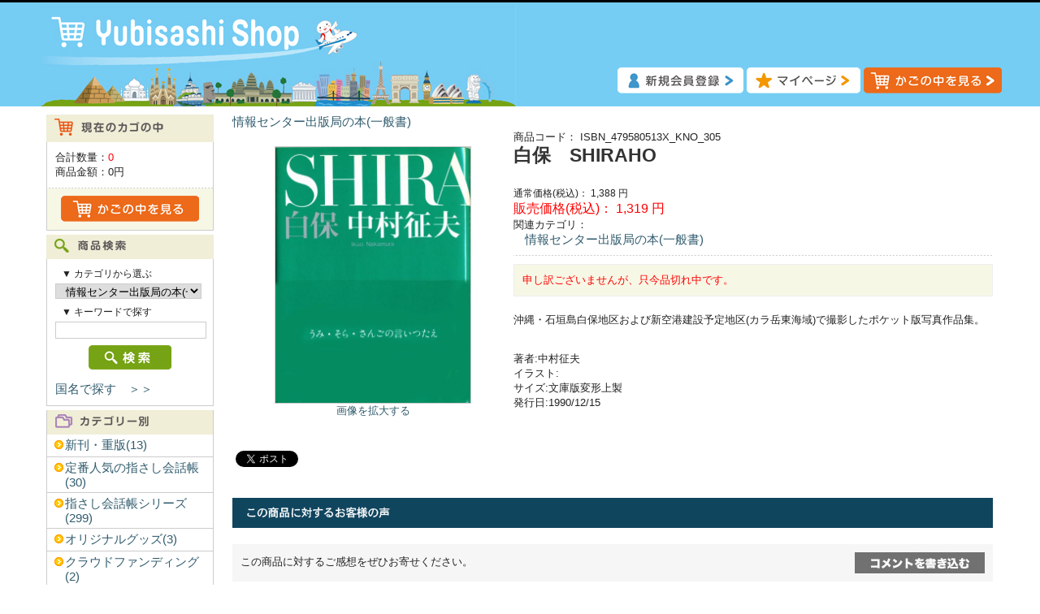

--- FILE ---
content_type: text/html; charset=UTF-8
request_url: https://shop.yubisashi.com/products/detail.php?product_id=305
body_size: 31387
content:
<?xml version="1.0" encoding="UTF-8"?>
<!DOCTYPE html PUBLIC "-//W3C//DTD XHTML 1.0 Transitional//EN" "http://www.w3.org/TR/xhtml1/DTD/xhtml1-transitional.dtd">

<html xmlns="http://www.w3.org/1999/xhtml" lang="ja" xml:lang="ja">
<head>
<!-- Google tag (gtag.js) -->
<script async src="https://www.googletagmanager.com/gtag/js?id=G-TS69ZZSL1G"></script>
<script>
  window.dataLayer = window.dataLayer || [];
  function gtag(){dataLayer.push(arguments);}
  gtag('js', new Date());

  gtag('config', 'G-TS69ZZSL1G');
</script>
<meta http-equiv="Content-Type" content="text/html; charset=UTF-8" />
<title>Yubisashi Shop / 白保　SHIRAHO</title>
<meta http-equiv="Content-Script-Type" content="text/javascript" />
<meta http-equiv="Content-Style-Type" content="text/css" />
    <meta name="author" content="株式会社ゆびさし" />
    <meta name="keywords" content="白保　SHIRAHO,指さし会話帳,旅行,会話,YUBISASHI,ゆびさし,指差し,通販,外国,海外旅行" />
    <meta name="robots" content="index,follow" />
<meta name="viewport" content="width=1200">
<link rel="shortcut icon" href="/user_data/packages/default/img/common/favicon.ico" />
<link rel="icon" type="image/vnd.microsoft.icon" href="/user_data/packages/default/img/common/favicon.ico" />
<link rel="stylesheet" href="/js/jquery.colorbox/colorbox.css" type="text/css" media="all" />
<link rel="stylesheet" href="/user_data/packages/default/css/import.css" type="text/css" media="all" />
<link rel="alternate" type="application/rss+xml" title="RSS" href="https://shop.yubisashi.com/rss/" />
<script type="text/javascript" src="/js/jquery-1.4.2.min.js"></script>
<script type="text/javascript" src="/js/eccube.js"></script>
<!-- #2342 次期メジャーバージョン(2.14)にてeccube.legacy.jsは削除予定.モジュール、プラグインの互換性を考慮して2.13では残します. -->
<script type="text/javascript" src="/js/eccube.legacy.js"></script>
<script type="text/javascript" src="/js/jquery.colorbox/jquery.colorbox-min.js"></script>

<script type="text/javascript">//<![CDATA[
    eccube.classCategories = {"__unselected":{"__unselected":{"name":"\u9078\u629e\u3057\u3066\u304f\u3060\u3055\u3044","product_class_id":"5584","product_type":"1"}},"__unselected2":{"#":{"classcategory_id2":"","name":"\u9078\u629e\u3057\u3066\u304f\u3060\u3055\u3044"},"#0":{"classcategory_id2":"0","name":" (\u54c1\u5207\u308c\u4e2d)","stock_find":false,"price01":"1,388","price02":"1,319","point":"0","product_code":"ISBN_479580513X_KNO_305","product_class_id":"5584","product_type":"1"}}};function lnOnLoad()
        {}
    $(function(){
        lnOnLoad();
    });
//]]></script>

<link rel="stylesheet" href="/user_data/packages/default/css/storelineup.css">
<link href="https:////maxcdn.bootstrapcdn.com/font-awesome/4.1.0/css/font-awesome.min.css" rel="stylesheet"><!--{*
 * SliderAsYouLike
 * Copyright(c) 2000-2012 SUNATMARK CO.,LTD. All Rights Reserved.
 * http://www.sunatmark.co.jp/
 *
* This library is free software; you can redistribute it and/or
* modify it under the terms of the GNU Lesser General Public
* License as published by the Free Software Foundation; either
* version 2.1 of the License, or (at your option) any later version.
*
* This library is distributed in the hope that it will be useful,
* but WITHOUT ANY WARRANTY; without even the implied warranty of
* MERCHANTABILITY or FITNESS FOR A PARTICULAR PURPOSE.  See the GNU
* Lesser General Public License for more details.
*
* You should have received a copy of the GNU Lesser General Public
* License along with this library; if not, write to the Free Software
* Foundation, Inc., 59 Temple Place, Suite 330, Boston, MA  02111-1307  USA
 *}-->
<!--{*
 * SliderAsYouLike
 * Copyright(c) 2000-2012 SUNATMARK CO.,LTD. All Rights Reserved.
 * http://www.sunatmark.co.jp/
 *
* This library is free software; you can redistribute it and/or
* modify it under the terms of the GNU Lesser General Public
* License as published by the Free Software Foundation; either
* version 2.1 of the License, or (at your option) any later version.
*
* This library is distributed in the hope that it will be useful,
* but WITHOUT ANY WARRANTY; without even the implied warranty of
* MERCHANTABILITY or FITNESS FOR A PARTICULAR PURPOSE.  See the GNU
* Lesser General Public License for more details.
*
* You should have received a copy of the GNU Lesser General Public
* License along with this library; if not, write to the Free Software
* Foundation, Inc., 59 Temple Place, Suite 330, Boston, MA  02111-1307  USA
 *}-->
<script type="text/javascript" src="/plugin/SliderAsYouLike/nivo_slider/jquery.nivo.slider.js"></script><link rel="stylesheet" href="/plugin/SliderAsYouLike/nivo_slider/nivo-slider.css" type="text/css" media="all" /><link rel="stylesheet" href="/plugin/SliderAsYouLike/nivo_slider/themes/default/default.css" type="text/css" media="all" /><link rel="stylesheet" href="/plugin/SliderAsYouLike/nivo_slider/themes/light/light.css" type="text/css" media="all" /><link rel="stylesheet" href="/plugin/SliderAsYouLike/nivo_slider/themes/dark/dark.css" type="text/css" media="all" /><link rel="stylesheet" href="/plugin/SliderAsYouLike/nivo_slider/themes/bar/bar.css" type="text/css" media="all" />

<!--OGPここから-->
	<meta property="og:image" content="https://shop.yubisashi.com/upload/save_image/305.jpg" />
	<meta property="og:site_name" content="白保　SHIRAHO | 商品詳細ページ" />
	<meta property="og:description" content="沖縄・石垣島白保地区および新空港建設予定地区(カラ岳東海域)で撮影したポケット版写真作品集。" />
<meta property="og:title" content="白保　SHIRAHO | Yubisashi Shop" />
<meta property="og:url" content="http://shop.yubisashi.com/products/detail.php?product_id=305" />
<meta property="og:type" content="article" />
<meta property="fb:app_id" content="178740815636076" />
<meta name="twitter:card" content="summary" />
<meta name="twitter:site" content="@yubisashi" />
<!-- OGPここまで　-->

</head>

<!-- ▼BODY部 スタート -->

<body class="LC_Page_Products_Detail"><noscript><p>JavaScript を有効にしてご利用下さい.</p></noscript><div class="frame_outer"><a name="top" id="top"></a>
<!--▼HEADER-->
<div id="header_wrap"><div id="header" class="clearfix"><div id="logo_area"><a href="https://shop.yubisashi.com/"><img src="/user_data/packages/default/img/common/logo.jpg" alt="Yubisashi Shop/商品詳細ページ" /></a></div><div id="header_utility"><div id="headerInternalColumn"><!-- ▼ヘッダー : ボタン上部 --><div style="padding: 20px 0px 0px 60px;">
<!--<img src="/user_data/packages/default/img/ad/ad_1500.png">-->
</div><!-- ▲ヘッダー : ボタン上部 --></div><div id="header_navi"><ul><li class="entry"><a href="https://shop.yubisashi.com/entry/kiyaku.php"><img class="hover_change_image" src="/user_data/packages/default/img/common/btn_header_entry.png" alt="会員登録" /></a></li><li class="mypage"><a href="https://shop.yubisashi.com/mypage/login.php"><img class="hover_change_image" src="/user_data/packages/default/img/common/btn_header_mypage.png" alt="MYページ" /></a></li><li><a href="https://shop.yubisashi.com/cart/"><img class="hover_change_image" src="/user_data/packages/default/img/common/btn_header_cart.png" alt="カゴの中を見る" /></a></li></ul></div></div></div></div>
<!--▲HEADER--><div id="container" class="clearfix"><div id="leftcolumn" class="side_column"><!-- ▼かごの中 -->
<div class="block_outer"><div id="cart_area"><h2 class="cart"><span class="title"><img src="/user_data/packages/default/img/title/tit_bloc_cart.png" alt="現在のカゴの中" /></span></h2><div class="block_body"><div class="information"><p class="item">合計数量：<span class="attention">0</span></p><p class="total">商品金額：<span class="price">0円</span></p></div><div class="btn"><a href="https://shop.yubisashi.com/cart/"><img class="hover_change_image" src="/user_data/packages/default/img/button/btn_bloc_cart.jpg" alt="カゴの中を見る" /></a></div></div></div></div><!-- ▲かごの中 --><!-- ▼商品検索 -->
<div class="block_outer"><div id="search_area"><h2><span class="title"><img src="/user_data/packages/default/img/title/tit_bloc_search.png" alt="検索条件" /></span></h2><div class="block_body"><!--検索フォーム--><form name="search_form" id="search_form" method="get" action="/products/list.php"><input type="hidden" name="transactionid" value="e2435cbfe9c90c0606cff2b8f8daf133859989e2" /><dl class="formlist"><dt>▼ カテゴリから選ぶ</dt><dd><input type="hidden" name="mode" value="search" /><select name="category_id" class="box180"><option label="全ての商品" value="">全ての商品</option><option label="&nbsp;&nbsp;新刊・重版" value="909">&nbsp;&nbsp;新刊・重版</option>
<option label="&nbsp;&nbsp;定番人気の指さし会話帳" value="908">&nbsp;&nbsp;定番人気の指さし会話帳</option>
<option label="&nbsp;&nbsp;指さし会話帳シリーズ" value="1">&nbsp;&nbsp;指さし会話帳シリーズ</option>
<option label="&nbsp;&nbsp;&nbsp;&nbsp;旅行で使う" value="11">&nbsp;&nbsp;&nbsp;&nbsp;旅行で使う</option>
<option label="&nbsp;&nbsp;&nbsp;&nbsp;&nbsp;&nbsp;旅の指さし会話帳" value="101">&nbsp;&nbsp;&nbsp;&nbsp;&nbsp;&nbsp;旅の指さし会話帳</option>
<option label="&nbsp;&nbsp;&nbsp;&nbsp;&nbsp;&nbsp;旅の指さし会話帳mini" value="102">&nbsp;&nbsp;&nbsp;&nbsp;&nbsp;&nbsp;旅の指さし会話帳mini</option>
<option label="&nbsp;&nbsp;&nbsp;&nbsp;ビジネスで使う" value="12">&nbsp;&nbsp;&nbsp;&nbsp;ビジネスで使う</option>
<option label="&nbsp;&nbsp;オリジナルグッズ" value="907">&nbsp;&nbsp;オリジナルグッズ</option>
<option label="&nbsp;&nbsp;&nbsp;&nbsp;&nbsp;&nbsp;ビジネス指さし会話帳" value="104">&nbsp;&nbsp;&nbsp;&nbsp;&nbsp;&nbsp;ビジネス指さし会話帳</option>
<option label="&nbsp;&nbsp;&nbsp;&nbsp;&nbsp;&nbsp;いきなり出張会話" value="105">&nbsp;&nbsp;&nbsp;&nbsp;&nbsp;&nbsp;いきなり出張会話</option>
<option label="&nbsp;&nbsp;&nbsp;&nbsp;エンターテインメントで使う" value="13">&nbsp;&nbsp;&nbsp;&nbsp;エンターテインメントで使う</option>
<option label="&nbsp;&nbsp;&nbsp;&nbsp;&nbsp;&nbsp;食べる指さし会話帳" value="106">&nbsp;&nbsp;&nbsp;&nbsp;&nbsp;&nbsp;食べる指さし会話帳</option>
<option label="&nbsp;&nbsp;&nbsp;&nbsp;&nbsp;&nbsp;恋する指さし会話帳" value="107">&nbsp;&nbsp;&nbsp;&nbsp;&nbsp;&nbsp;恋する指さし会話帳</option>
<option label="&nbsp;&nbsp;&nbsp;&nbsp;訪日外国人向け" value="14">&nbsp;&nbsp;&nbsp;&nbsp;訪日外国人向け</option>
<option label="&nbsp;&nbsp;&nbsp;&nbsp;&nbsp;&nbsp;旅の指さし会話帳JAPAN" value="109">&nbsp;&nbsp;&nbsp;&nbsp;&nbsp;&nbsp;旅の指さし会話帳JAPAN</option>
<option label="&nbsp;&nbsp;&nbsp;&nbsp;&nbsp;&nbsp;暮らしの日本語指さし会話帳" value="111">&nbsp;&nbsp;&nbsp;&nbsp;&nbsp;&nbsp;暮らしの日本語指さし会話帳</option>
<option label="&nbsp;&nbsp;&nbsp;&nbsp;&nbsp;&nbsp;YUBISASHI Pocke..." value="110">&nbsp;&nbsp;&nbsp;&nbsp;&nbsp;&nbsp;YUBISASHI Pocke...</option>
<option label="&nbsp;&nbsp;&nbsp;&nbsp;子どもとあそんでまなぶ" value="15">&nbsp;&nbsp;&nbsp;&nbsp;子どもとあそんでまなぶ</option>
<option label="&nbsp;&nbsp;クラウドファンディング" value="906">&nbsp;&nbsp;クラウドファンディング</option>
<option label="&nbsp;&nbsp;&nbsp;&nbsp;&nbsp;&nbsp;しゃべる絵本" value="112">&nbsp;&nbsp;&nbsp;&nbsp;&nbsp;&nbsp;しゃべる絵本</option>
<option label="&nbsp;&nbsp;&nbsp;&nbsp;旅行ガイド(読み物)" value="16">&nbsp;&nbsp;&nbsp;&nbsp;旅行ガイド(読み物)</option>
<option label="&nbsp;&nbsp;情報センター出版局の本(一般書)" value="3" selected="selected">&nbsp;&nbsp;情報センター出版局の本(一般書)</option>
<option label="&nbsp;&nbsp;&nbsp;&nbsp;&nbsp;&nbsp;とっておきの出会い方" value="113">&nbsp;&nbsp;&nbsp;&nbsp;&nbsp;&nbsp;とっておきの出会い方</option>
<option label="&nbsp;&nbsp;&nbsp;&nbsp;好評既刊本" value="301">&nbsp;&nbsp;&nbsp;&nbsp;好評既刊本</option>
<option label="&nbsp;&nbsp;&nbsp;&nbsp;&nbsp;&nbsp;旅×Girl" value="114">&nbsp;&nbsp;&nbsp;&nbsp;&nbsp;&nbsp;旅×Girl</option>
<option label="&nbsp;&nbsp;&nbsp;&nbsp;音声ペンを使う" value="17">&nbsp;&nbsp;&nbsp;&nbsp;音声ペンを使う</option>
<option label="&nbsp;&nbsp;&nbsp;&nbsp;&nbsp;&nbsp;指さしペン用音声(ダウンロード)" value="116">&nbsp;&nbsp;&nbsp;&nbsp;&nbsp;&nbsp;指さしペン用音声(ダウンロード)</option>
<option label="&nbsp;&nbsp;&nbsp;&nbsp;&nbsp;&nbsp;音声ペン" value="115">&nbsp;&nbsp;&nbsp;&nbsp;&nbsp;&nbsp;音声ペン</option>
<option label="&nbsp;&nbsp;&nbsp;&nbsp;パソコンで使う" value="19">&nbsp;&nbsp;&nbsp;&nbsp;パソコンで使う</option>
<option label="&nbsp;&nbsp;&nbsp;&nbsp;その他" value="18">&nbsp;&nbsp;&nbsp;&nbsp;その他</option>
<option label="&nbsp;&nbsp;アウトレット" value="5">&nbsp;&nbsp;アウトレット</option>
<option label="&nbsp;&nbsp;&nbsp;&nbsp;指さし会話帳" value="500">&nbsp;&nbsp;&nbsp;&nbsp;指さし会話帳</option>
<option label="&nbsp;&nbsp;&nbsp;&nbsp;一般書" value="501">&nbsp;&nbsp;&nbsp;&nbsp;一般書</option>
<option label="&nbsp;&nbsp;ダウンロード" value="7">&nbsp;&nbsp;ダウンロード</option>
<option label="&nbsp;&nbsp;&nbsp;&nbsp;iPodでとにかく使える" value="701">&nbsp;&nbsp;&nbsp;&nbsp;iPodでとにかく使える</option>
<option label="&nbsp;&nbsp;&nbsp;&nbsp;聞ける指さし会話帳" value="700">&nbsp;&nbsp;&nbsp;&nbsp;聞ける指さし会話帳</option>
<option label="&nbsp;&nbsp;&nbsp;&nbsp;ウォークマンでとにかく使える" value="702">&nbsp;&nbsp;&nbsp;&nbsp;ウォークマンでとにかく使える</option>
<option label="&nbsp;&nbsp;&nbsp;&nbsp;for English User" value="704">&nbsp;&nbsp;&nbsp;&nbsp;for English User</option>
<option label="&nbsp;&nbsp;&nbsp;&nbsp;オーディオコミック" value="705">&nbsp;&nbsp;&nbsp;&nbsp;オーディオコミック</option>
<option label="&nbsp;&nbsp;法人様向け" value="9">&nbsp;&nbsp;法人様向け</option>
<option label="&nbsp;&nbsp;&nbsp;&nbsp;接客指さし会話帳" value="900">&nbsp;&nbsp;&nbsp;&nbsp;接客指さし会話帳</option>
<option label="&nbsp;&nbsp;&nbsp;&nbsp;はたらく指さし" value="905">&nbsp;&nbsp;&nbsp;&nbsp;はたらく指さし</option>
<option label="&nbsp;&nbsp;&nbsp;&nbsp;ステッカー" value="901">&nbsp;&nbsp;&nbsp;&nbsp;ステッカー</option>
</select></dd></dl><dl class="formlist"><dt>▼ キーワードで探す</dt><dd><input type="text" name="name" class="box180" maxlength="50" value="" /></dd></dl><p class="btn"><input type="image" class="hover_change_image" src="/user_data/packages/default/img/button/btn_bloc_search.jpg" alt="検索" name="search" /></p></form><br><p><a href="https://shop.yubisashi.com/#country">国名で探す　＞＞</a></p></div></div></div><!-- ▲商品検索 --><!-- ▼カテゴリ -->
<script type="text/javascript">//<![CDATA[
    $(function(){
        $('#category_area li.level1:last').css('border-bottom', 'none');
    });
//]]></script>

<div class="block_outer"><div id="category_area"><div class="block_body"><h2><img src="/user_data/packages/default/img/title/tit_bloc_category.png" alt="商品カテゴリ" /></h2>
<ul  style=""><li class="level1"><p><a href="/products/list.php?category_id=909">新刊・重版(13)</a></p></li><li class="level1"><p><a href="/products/list.php?category_id=908">定番人気の指さし会話帳(30)</a></p></li><li class="level1"><p><a href="/products/list.php?category_id=1">指さし会話帳シリーズ(299)</a></p>
<ul  style="display: none;"><li class="level2"><p><a href="/products/list.php?category_id=11">旅行で使う(165)</a></p>
<ul  style="display: none;"><li class="level3"><p><a href="/products/list.php?category_id=101">旅の指さし会話帳(127)</a></p></li><li class="level3"><p><a href="/products/list.php?category_id=102">旅の指さし会話帳mini(38)</a></p></li></ul></li><li class="level2"><p><a href="/products/list.php?category_id=12">ビジネスで使う(9)</a></p>
<ul  style="display: none;"><li class="level3"><p><a href="/products/list.php?category_id=104">ビジネス指さし会話帳(5)</a></p></li><li class="level3"><p><a href="/products/list.php?category_id=105">いきなり出張会話(4)</a></p></li></ul></li><li class="level2"><p><a href="/products/list.php?category_id=13">エンターテインメントで使う(15)</a></p>
<ul  style="display: none;"><li class="level3"><p><a href="/products/list.php?category_id=106">食べる指さし会話帳(10)</a></p></li><li class="level3"><p><a href="/products/list.php?category_id=107">恋する指さし会話帳(5)</a></p></li></ul></li><li class="level2"><p><a href="/products/list.php?category_id=14">訪日外国人向け(22)</a></p>
<ul  style="display: none;"><li class="level3"><p><a href="/products/list.php?category_id=109">旅の指さし会話帳JAPAN(13)</a></p></li><li class="level3"><p><a href="/products/list.php?category_id=111">暮らしの日本語指さし会話帳(6)</a></p></li><li class="level3"><p><a href="/products/list.php?category_id=110">YUBISASHI Pocket Map(3)</a></p></li></ul></li><li class="level2"><p><a href="/products/list.php?category_id=15">子どもとあそんでまなぶ(6)</a></p>
<ul  style="display: none;"><li class="level3"><p><a href="/products/list.php?category_id=112">しゃべる絵本(4)</a></p></li></ul></li><li class="level2"><p><a href="/products/list.php?category_id=16">旅行ガイド(読み物)(43)</a></p>
<ul  style="display: none;"><li class="level3"><p><a href="/products/list.php?category_id=113">とっておきの出会い方(28)</a></p></li><li class="level3"><p><a href="/products/list.php?category_id=114">旅×Girl(15)</a></p></li></ul></li><li class="level2"><p><a href="/products/list.php?category_id=17">音声ペンを使う(38)</a></p>
<ul  style="display: none;"><li class="level3"><p><a href="/products/list.php?category_id=116">指さしペン用音声(ダウンロード)(32)</a></p></li><li class="level3"><p><a href="/products/list.php?category_id=115">音声ペン(6)</a></p></li></ul></li><li class="level2"><p><a href="/products/list.php?category_id=19">パソコンで使う(11)</a></p></li><li class="level2"><p><a href="/products/list.php?category_id=18">その他(6)</a></p></li></ul></li><li class="level1"><p><a href="/products/list.php?category_id=907">オリジナルグッズ(3)</a></p></li><li class="level1"><p><a href="/products/list.php?category_id=906">クラウドファンディング(2)</a></p></li><li class="level1 onmark"><p><a href="/products/list.php?category_id=3" class="onlink">情報センター出版局の本(一般書)(1025)</a></p>
<ul  style=""><li class="level2"><p><a href="/products/list.php?category_id=301">好評既刊本(21)</a></p></li></ul></li><li class="level1"><p><a href="/products/list.php?category_id=5">アウトレット(162)</a></p>
<ul  style="display: none;"><li class="level2"><p><a href="/products/list.php?category_id=500">指さし会話帳(157)</a></p></li><li class="level2"><p><a href="/products/list.php?category_id=501">一般書(5)</a></p></li></ul></li><li class="level1"><p><a href="/products/list.php?category_id=7">ダウンロード(84)</a></p>
<ul  style="display: none;"><li class="level2"><p><a href="/products/list.php?category_id=701">iPodでとにかく使える(36)</a></p></li><li class="level2"><p><a href="/products/list.php?category_id=700">聞ける指さし会話帳(22)</a></p></li><li class="level2"><p><a href="/products/list.php?category_id=702">ウォークマンでとにかく使える(8)</a></p></li><li class="level2"><p><a href="/products/list.php?category_id=704">for English User(3)</a></p></li><li class="level2"><p><a href="/products/list.php?category_id=705">オーディオコミック(15)</a></p></li></ul></li><li class="level1"><p><a href="/products/list.php?category_id=9">法人様向け(18)</a></p>
<ul  style="display: none;"><li class="level2"><p><a href="/products/list.php?category_id=900">接客指さし会話帳(3)</a></p></li><li class="level2"><p><a href="/products/list.php?category_id=905">はたらく指さし(14)</a></p></li><li class="level2"><p><a href="/products/list.php?category_id=901">ステッカー(1)</a></p></li></ul></li></ul></div></div></div><!-- ▲カテゴリ --><!-- ▼ご利用ガイド -->
<div class="block_outer"><div id="category_area"><div class="block_body"><h2><span class="title"><img src="/user_data/packages/default/img/title/tit_bloc_guide.png" alt="ご利用ガイド" /></span></h2><ul  style=""><li class="level1"><p><a href="/order/" class="">特定商取引法に基づく表記</a></p></li><li class="level1"><p><a href="/guide/privacy.php" class="">プライバシーポリシー</a></p></li><li class="level1"><p><a href="https://shop.yubisashi.com/user_data/download_guide.php">ダウンロード方法</a></p></li><li class="level1"><p><a href="https://shop.yubisashi.com/contact/" class="">お問い合わせ</a></p></li></ul></div></div></div><!-- ▲ご利用ガイド --><!-- ▼左メニュー : 関連サイト -->
<div class="block_outer">
<div id="category_area">
<div class="block_body">
<h2><span class="title"><img src="/user_data/packages/default/img/title/tit_bloc_link.png" alt="関連サイト" /></span></h2>
<ul  style="">
<li class="level1"><p><a href="https://www.yubisashi.com/" target="_blank">指さし最新情報は こちら<br>▶︎ Yubisashi.com</a></p></li>
<li class="level1"><p><a href="https://card.yubisashi.com/" target="_blank">海外旅行プリペイドカード<br>▶︎ Yubisashi Club Card</a></p></li>
<li class="level1"><p><a href="https://www.yubisashi.com/yubisashi_app/" target="_blank">旅の指さし会話帳アプリ<br>▶︎ Yubisashiアプリ</a></p></li>
<li class="level1"><p><a href="https://yod.yubisashi.com/" target="_blank">外国人観光客向け接客会話<br>▶︎ 指さしオンデマンド</a></p></li>
<li class="level1"><p><a href="https://biz.yubisashi.com/" target="_blank">インバウンド対策ツール<br>▶︎ 法人様向け指さし会話</a></p></li>
<li class="level1"><p><a href="https://seesaview.com/" target="_blank">オリジナルグッズ<br>▶︎ SeeSaviewシサビュー</a></p></li>
</ul>
</div>
</div>
</div><!-- ▲左メニュー : 関連サイト --></div><div id="main_column" class="colnum2 right"><!-- ▼トップ : お知らせ --><div align="left">
</div>
<div align="center">
</div><!-- ▲トップ : お知らせ --><!-- ▼メイン -->
<script type="text/javascript">//<![CDATA[
    // 規格2に選択肢を割り当てる。
    function fnSetClassCategories(form, classcat_id2_selected) {
        var $form = $(form);
        var product_id = $form.find('input[name=product_id]').val();
        var $sele1 = $form.find('select[name=classcategory_id1]');
        var $sele2 = $form.find('select[name=classcategory_id2]');
        eccube.setClassCategories($form, product_id, $sele1, $sele2, classcat_id2_selected);
    }
//]]></script>

                <!-- bread crumb -->
                <dl class="relative_cat">
                                            <dd>
                                                            <a href="/products/list.php?category_id=3">情報センター出版局の本(一般書)</a>
                                                                                    </dd>
                                    </dl>

<div id="undercolumn">
    <form name="form1" id="form1" method="post" action="?">
        <input type="hidden" name="transactionid" value="e2435cbfe9c90c0606cff2b8f8daf133859989e2" />
        <div id="detailarea" class="clearfix">
            <div id="detailphotobloc">
                <div class="photo">
                                        <!--★画像★-->
                                            <a
                            href="/upload/save_image/305.jpg"
                            class="expansion"
                            target="_blank"
                        >
                                            <img src="/upload/save_image/305.jpg" class="picture" width="240" />
                                            </a>
                                    </div>
                                    <span class="mini">
                            <!--★拡大する★-->
                            <a
                                href="/upload/save_image/305.jpg"
                                class="expansion"
                                target="_blank"
                            >
                                画像を拡大する</a>
                    </span>
                            </div>

            <div id="detailrightbloc">
                <!--▼商品ステータス-->
                                                <!--▲商品ステータス-->

                <!--★商品コード★-->
                <dl class="product_code">
                    <dt>商品コード：</dt>
                    <dd>
                        <span id="product_code_default">
                                                            ISBN_479580513X_KNO_305
                                                    </span><span id="product_code_dynamic"></span>
                    </dd>
                </dl>

                <!--★商品名★-->
                <h2>白保　SHIRAHO</h2>

                <!--★通常価格★-->
                                    <dl class="normal_price">
                        <dt>通常価格(税込)：</dt>
                        <dd class="price">
                            <span id="price01_default">1,388</span><span id="price01_dynamic"></span>
                            円
                        </dd>
                    </dl>
                
                <!--★販売価格★-->
                <dl class="sale_price">
                    <dt>販売価格(税込)：</dt>
                    <dd class="price">
                        <span id="price02_default">1,319</span><span id="price02_dynamic"></span>
                        円
                    </dd>
                </dl>

                <!--★ポイント★-->
                
                                                
                <!--▼メーカーURL-->
                                <!--▼メーカーURL-->

                <!--★関連カテゴリ★-->
                <dl class="relative_cat">
                    <dt>関連カテゴリ：</dt>
                                            <dd>
                                                            <a href="/products/list.php?category_id=3">情報センター出版局の本(一般書)</a>
                                                                                    </dd>
                                    </dl>



                <!--▼買い物かご-->

                <div class="cart_area clearfix">
                    <input type="hidden" name="mode" value="cart" />
                    <input type="hidden" name="product_id" value="305" />
                    <input type="hidden" name="product_class_id" value="5584" id="product_class_id" />
                    <input type="hidden" name="favorite_product_id" value="" />

                                            <div class="attention">申し訳ございませんが、只今品切れ中です。</div>
                    
                    <!--★お気に入り登録★-->
                                    </div>
                <!--▲買い物かご-->

                <!--★詳細メインコメント★-->
                <div class="main_comment">沖縄・石垣島白保地区および新空港建設予定地区(カラ岳東海域)で撮影したポケット版写真作品集。<br />
<br />
<br>著者:中村征夫<br>イラスト:<br>サイズ:文庫版変形上製<br>発行日:1990/12/15<br></div>

            </div>
           
        </div>
    </form>

    <!--詳細ここまで-->

    <!--▼サブコメント-->
                                                                                                                                                    <!--▲サブコメント-->



<!-------  social  ------->

<div id="fb-root"></div>
<script>(function(d, s, id) {
  var js, fjs = d.getElementsByTagName(s)[0];
  if (d.getElementById(id)) return;
  js = d.createElement(s); js.id = id;
  js.src = "//connect.facebook.net/ja_JP/sdk.js#xfbml=1&version=v2.0";
  fjs.parentNode.insertBefore(js, fjs);
}(document, 'script', 'facebook-jssdk'));</script>

<div class="fb-like" data-layout="button_count" data-action="like" data-show-faces="false" data-share="false"></div>

<a href="https://twitter.com/share" class="twitter-share-button" data-lang="ja">ツイート</a>
<script>!function(d,s,id){var js,fjs=d.getElementsByTagName(s)[0],p=/^http:/.test(d.location)?'http':'https';if(!d.getElementById(id)){js=d.createElement(s);js.id=id;js.src=p+'://platform.twitter.com/widgets.js';fjs.parentNode.insertBefore(js,fjs);}}(document, 'script', 'twitter-wjs');</script>



    <!--この商品に対するお客様の声-->
    <div id="customervoice_area">
        <h2><img src="/user_data/packages/default/img/title/tit_product_voice.png" alt="この商品に対するお客様の声" /></h2>

        <div class="review_bloc clearfix">
            <p>この商品に対するご感想をぜひお寄せください。</p>
            <div class="review_btn">
                                    <!--★新規コメントを書き込む★-->
                    <a href="./review.php"
                        onclick="eccube.openWindow('./review.php?product_id=305','review','600','640'); return false;"
                        target="_blank">
                        <img class="hover_change_image" src="/user_data/packages/default/img/button/btn_comment.jpg" alt="新規コメントを書き込む" />
                    </a>
                            </div>
        </div>

            </div>
    <!--お客様の声ここまで-->

    <!--▼関連商品-->
        <!--▲関連商品-->

</div><!-- ▲メイン --><!-- ▼詳細ページ最下部バナーエリア --><div align="center">
<a href="https://www.yubisashi.com/stayhome_books/" target="_blank"><img src="/user_data/packages/default//img/banner/shop_hosobn_stayhome.png"></a><br><br>
</div><!-- ▲詳細ページ最下部バナーエリア --></div></div>
<!--▼FOOTER-->
<div id="footer_wrap"><div id="footer" class="clearfix"><div id="pagetop"><a href="#top">このページの先頭へ</a></div><div id="copyright">Copyright ©&nbsp;2005-2026&nbsp;Yubisashi Shop All rights reserved.</div></div></div>
<!--▲FOOTER--></div></body><!-- ▲BODY部 エンド -->

</html>

--- FILE ---
content_type: text/css
request_url: https://shop.yubisashi.com/user_data/packages/default/css/bloc_alpha.css
body_size: 2315
content:
@charset "utf-8";

/************************************************
 インヘッダーブロック
************************************************ */
#headerInternalColumn {
    margin-top: 10px;
    float: right;
    width: 580px;
    height: 30px;
}

/* ログイン（ヘッダー用）
----------------------------------------------- */
#header_login_area {
    padding: 0 8px;
    border: solid 1px #333;
    height: 30px;
    background: #f7f7e6;
    letter-spacing: -0.075em;
    border-radius: 8px;
}
#header_login_area ul.formlist {
    margin-top: 5px;
}
#header_login_area ul.formlist li {
    float: left;
}
#header_login_area ul.formlist li.mail {
    padding-left: 28px;
    width: 155px;
    background: url("../img/common/ico_arrow_login.gif") no-repeat left;
    font-size: 90%;
}
#header_login_area ul.formlist li.password {
    padding-right: 5px;
}
#header_login_area ul.formlist li.login_memory {
    padding-right: 5px;
    font-size: 90%;
}
#header_login_area ul.formlist li.forgot {
    padding-right: 4px;
    font-size: 90%;
}
#header_login_area ul.formlist li.btn {
    padding-right: 5px;
    width: 53px;
}
#header_login_area p.btn {
    height: 20px;
    padding: 5px 0;
    vertical-align: middle;
}
#header_login_area p.btn input[type=image] {
    vertical-align: middle;
}

/* ***********************************************
追加ブロック
************************************************ */
/* 共通
----------------------------------------------- */
#container .block_outer #banner_area .block_body {
    border: none;
}

/* 【メイン】バナーエリア_02
----------------------------------------------- */
#main_column .block_outer #banner_area .block_body ul {
    width: 100%;
}
#main_column .block_outer #banner_area .block_body ul li {
    float: left;
}
#main_column .block_outer #banner_area .block_body ul li.sub_01 {
    padding-right: 8px;
}

/* 【サイド】バナーエリア_01
----------------------------------------------- */
/* 【サイド】バナーエリア_02
----------------------------------------------- */
#leftcolumn .block_outer #banner_area .block_body ul li,
#rightcolumn .block_outer #banner_area .block_body ul li {
    margin-bottom: 8px;
}

